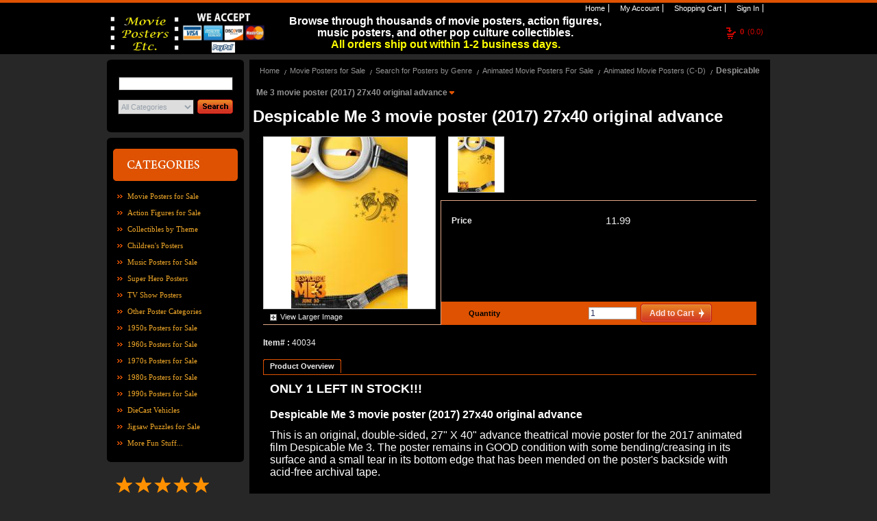

--- FILE ---
content_type: text/html;charset=UTF-8
request_url: https://www.moviepostersetc.com/MoviePostersEtc/despicable-me-3-movie-poster-2017-27x40-original-advance-40288bd88175c1df0181963abacb0341-p.html
body_size: 7665
content:













	
	
	
	
	
	












<!DOCTYPE html PUBLIC "-//W3C//DTD XHTML 1.0 Transitional//EN" "http://www.w3.org/TR/xhtml1/DTD/xhtml1-transitional.dtd">
<html xmlns="http://www.w3.org/1999/xhtml">
	<head>
		<title>










Despicable Me 3 movie poster (2017) 27x40 original advance </title>
		










<meta name="Keywords" content='Despicable Me 3 movie poster, original Despicable Me 3 movie poster, Despicable Me 3 advance poster, Despicable Me 3 wall art, Minions posters, Despicable Me 3 collectibles for sale, Minions collectibles for sale, 27x40 Despicable Me 3 movie poster, 27x40 posters for sale, original movie posters for sale' />
		










<meta name="Description" content='Despicable Me 3 movie poster (2017) 27x40 original advance
This is an original, double-sided, 27 X 40 advance theatrical movie poster for the 2017 animated film Despicable Me 3. The poster remains in GOOD condition with some bending/creasing in its surface and a small tear in its bottom edge that has been mended on the poster&#039;s backside with acid-free archival tape.' />
		<meta http-equiv="x-ua-compatible" content="ie=7" />
		<meta http-equiv="Content-Type" content="text/html; charset=utf-8" />
		<meta http-equiv="Cache-Control" content="no-cache"/>
		<meta name="ROBOTS" content="INDEX, FOLLOW" />
		
			<meta name="google-site-verification" content="zjyWWDxGq17rzo2sv7Pwbit2O0afuNVs4SGRTSw3nw4" />
		

		<script type="text/javascript">
			var STORE_URL = "https://store.fastcommerce.com";
			var SYSTEM_URL = "http://legacy.fastcommerce.com";
			var MANAGE_URL = "http://management.fastcommerce.com";
		
			var STORE_SURL = "https://store.fastcommerce.com";
			var SYSTEM_SURL = "https://legacy.fastcommerce.com";
			var MANAGE_SURL = "https://management.fastcommerce.com";
			
			var DOMAIN = "fastcommerce.com";
			var STORE_NAME = "MoviePostersEtc";
		</script>
		
		<script type="text/javascript" src="/_static/styles/store/common/js/storetAll.gzjs?v=20210220"></script>
		<link href="/_static/styles/store/template8/layout/hlcf.css?v=20210428" rel="stylesheet" type="text/css" />	
<link href="/_static/styles/store/template8/themes/theme0/color.css" rel="stylesheet" type="text/css" />
<link href="/_static/styles/store/common/openArea.css" rel="stylesheet" type="text/css" />
<script type="text/javascript" src="/_static/styles/store/common/Spry/SpryEffects.js"></script>

	</head>
	<body>
		<div id="header">
			












<form method="post" id="signoutForm"
	action="/login.cz?method=signout">
	<input type="hidden" name="backToUrl" id="signOutBackToUrl"
		value="https://store.fastcommerce.com/render.cz?method=login&store=MoviePostersEtc">
</form>

<div id="sm" class="withtBox">
    <span class="tLeft">&nbsp;</span>
    <span class="tRight">&nbsp;</span>
    <span class="bLeft">&nbsp;</span>
    <span class="bRight">&nbsp;</span>
    <ul>
	    <li id="sm_home"><a href="/MoviePostersEtc/home.html"><span>&nbsp;</span>Home</a></li>
	    <li id="sm_myAccount"><a rel="nofollow" href="#" onclick="myAccount()" rel="nofollow"><span>&nbsp;</span>My Account</a></li>
	    <li id="sm_cart"><a rel="nofollow" href="/MoviePostersEtc/cart.html" rel="nofollow"><span>&nbsp;</span>Shopping Cart</a></li>
		
			
			<li id="sm_sign"><a href="#" onclick="login()" rel="nofollow"><span>&nbsp;</span>Sign In</a></li>
			
			
		       
    </ul>
</div>
<br />

<div class="cartBoxInfo">
	













	<div id="cart_info">
		<a href="#" onclick="viewCart()" rel="nofollow">
		<span>0</span>(0.0) 
		</a>
	</div>

</div>













<div id="areaHeader">
	
		<div style="text-align: center;">
<p class="MsoNormal" style="text-align: center;"><span style="color: rgb(255, 255, 255);"><span style="font-size: medium;"><span style="line-height: 107%; font-family: Arial, sans-serif; background-image: initial; background-position: initial; background-size: initial; background-repeat: initial; background-attachment: initial; background-origin: initial; background-clip: initial;"><b>Browse through thousands of movie posters, action figures, music posters, and other pop culture collectibles.</b></span></span></span><span style="color: rgb(0, 255, 255);"><span style="font-size: medium;"><span style="line-height: 107%; font-family: Arial, sans-serif; background-image: initial; background-position: initial; background-size: initial; background-repeat: initial; background-attachment: initial; background-origin: initial; background-clip: initial;"><span style="color: yellow;"><br />
<b> All orders ship out within 1-2 business days.</b></span></span></span></span></p>
</div>
	
</div>

<div class="headBoxT">
   	<span class="left">&nbsp;</span>
    <span class="middle">&nbsp;</span>
    











<div id="logo">
	
		<img src="/_staticProxy/content/ff808081163c05b001169d6655243ae9/MPE_word_logo.jpg" alt="" width="110" height="60" /><img src="/_staticProxy/content/ff808081163c05b001169d6655243ae9/We_Accept_Payments.jpg" alt="" width="120" height="60" /><br />
<br />
<br />
	
</div>


</div>









































		</div>
		<div id="container">
			<div class="contaiterBox">
				<div class="CB_T"><span class="CB_T_l">&nbsp;</span></div>
				














	



















	<div id="sidebar">
		<div class="mainbox">
			<div class="top"><span>&nbsp;</span></div>
			<div class="search">
				<form id="searchForm" method="post" action="/render.cz?method=searchProducts" onsubmit="return advancedSearch('searchForm')">
					<input type="hidden" name="store" value="MoviePostersEtc">		
					<input name="keywords" class="searchInput" maxLength="128" name="search" type="text" value=""/>
					<select id="categoryId" name="categoryId" size="1">
					<option value="ALL">All Categories</option>
					
						<option value="ff808181169459eb01169d7ede050660"  >
							Movie Posters for Sale
						</option>
					
						<option value="ff808181169459eb01169d7e9027065f"  >
							Action Figures for Sale
						</option>
					
						<option value="ff808181169459eb01169df1052a0a9f"  >
							Collectibles by Theme
						</option>
					
						<option value="ff8080813cdaffb8013ce4c1cc400668"  >
							Children's Posters
						</option>
					
						<option value="ff808181169459eb01169ded33b50a91"  >
							Music Posters for Sale
						</option>
					
						<option value="ff80818132707e05013292b00c5b1289"  >
							Super Hero Posters
						</option>
					
						<option value="ff80818130976e360130a2b0724b07a5"  >
							TV Show Posters
						</option>
					
						<option value="40288bca79220538017925532ae000d3"  >
							Other Poster Categories
						</option>
					
						<option value="ff8080813f18c0f4013f1ec9e7b3017d"  >
							1950s Posters for Sale
						</option>
					
						<option value="ff8081812869c36c0128a76c20c12db9"  >
							1960s Posters for Sale
						</option>
					
						<option value="ff8081812805027a0128052fbcac0015"  >
							1970s Posters for Sale
						</option>
					
						<option value="ff80818123929f420123c323326b289b"  >
							1980s Posters for Sale
						</option>
					
						<option value="40288be856a1a9e1015a42a6e39443a3"  >
							1990s Posters for Sale
						</option>
					
						<option value="ff8080813de86ca6013e06cd83f0182d"  >
							DieCast Vehicles
						</option>
					
						<option value="ff80818136de843b01375775e5574ee1"  >
							Jigsaw Puzzles for Sale
						</option>
					
						<option value="ff80818116a3fe8c0116a5a3fbc5041d"  >
							More Fun Stuff...
						</option>
					
					</select>
					<button class="btn_search" name="btn_search" type="submit"></button>
				</form>
			</div>
			<div class="bottom"><span>&nbsp;</span></div>
		</div>
		<div class="mainbox" style="margin-top:8px;" >
			<div class="top"><span>&nbsp;</span></div>
			<div class="gotoAllCat"><a rel="nofollow" style="cursor: pointer;" onclick="listAllCategories();"><img src="/_staticProxy/styles/store/template8/themes/theme0/images/icon_goAll02.gif" /></a></div>
			<div class="catogeryMain">
				<ul>
				
					<li >
						<a href="/MoviePostersEtc/movie-posters-for-sale-ff808181169459eb01169d7ede050660-c.html">Movie Posters for Sale</a>
					</li>
				
					<li >
						<a href="/MoviePostersEtc/action-figures-for-sale-ff808181169459eb01169d7e9027065f-c.html">Action Figures for Sale</a>
					</li>
				
					<li >
						<a href="/MoviePostersEtc/collectibles-by-theme-ff808181169459eb01169df1052a0a9f-c.html">Collectibles by Theme</a>
					</li>
				
					<li >
						<a href="/MoviePostersEtc/children-s-posters-ff8080813cdaffb8013ce4c1cc400668-c.html">Children&#039;s Posters</a>
					</li>
				
					<li >
						<a href="/MoviePostersEtc/music-posters-for-sale-ff808181169459eb01169ded33b50a91-c.html">Music Posters for Sale</a>
					</li>
				
					<li >
						<a href="/MoviePostersEtc/super-hero-posters-ff80818132707e05013292b00c5b1289-c.html">Super Hero Posters</a>
					</li>
				
					<li >
						<a href="/MoviePostersEtc/tv-show-posters-ff80818130976e360130a2b0724b07a5-c.html">TV Show Posters</a>
					</li>
				
					<li >
						<a href="/MoviePostersEtc/other-poster-categories-40288bca79220538017925532ae000d3-c.html">Other Poster Categories</a>
					</li>
				
					<li >
						<a href="/MoviePostersEtc/1950s-posters-for-sale-ff8080813f18c0f4013f1ec9e7b3017d-c.html">1950s Posters for Sale</a>
					</li>
				
					<li >
						<a href="/MoviePostersEtc/1960s-posters-for-sale-ff8081812869c36c0128a76c20c12db9-c.html">1960s Posters for Sale</a>
					</li>
				
					<li >
						<a href="/MoviePostersEtc/1970s-posters-for-sale-ff8081812805027a0128052fbcac0015-c.html">1970s Posters for Sale</a>
					</li>
				
					<li >
						<a href="/MoviePostersEtc/1980s-posters-for-sale-ff80818123929f420123c323326b289b-c.html">1980s Posters for Sale</a>
					</li>
				
					<li >
						<a href="/MoviePostersEtc/1990s-posters-for-sale-40288be856a1a9e1015a42a6e39443a3-c.html">1990s Posters for Sale</a>
					</li>
				
					<li >
						<a href="/MoviePostersEtc/diecast-vehicles-ff8080813de86ca6013e06cd83f0182d-c.html">DieCast Vehicles</a>
					</li>
				
					<li >
						<a href="/MoviePostersEtc/jigsaw-puzzles-for-sale-ff80818136de843b01375775e5574ee1-c.html">Jigsaw Puzzles for Sale</a>
					</li>
				
					<li >
						<a href="/MoviePostersEtc/more-fun-stuff--ff80818116a3fe8c0116a5a3fbc5041d-c.html">More Fun Stuff...</a>
					</li>
				
				</ul>
			</div>
			<div class="bottom"><span>&nbsp;</span></div>
		</div>
	
		












<div id="areaSidebar">
	
		<div style="min-height: 100px; overflow: hidden;" class="shopperapproved_widget ">&nbsp;</div>
<script type="text/javascript">var sa_interval = 5000;function saLoadScript(src) { var js = window.document.createElement('script'); js.src = src; js.type = 'text/javascript'; document.getElementsByTagName("head")[0].appendChild(js); } if (typeof(shopper_first) == 'undefined') saLoadScript('//www.shopperapproved.com/widgets/testimonial/3.0/22262.js'); shopper_first = true; </script>
<div style="text-align:right;"><a class="sa_footer" href="https://www.shopperapproved.com/reviews/moviepostersetc.com/" target="_blank" rel="nofollow"><img class="sa_widget_footer" style="border: 0;" alt="" src="//www.shopperapproved.com/widgets/widgetfooter-darklogo.png" /><br />
</a></div>
<div style="text-align: center;">&nbsp;</div>
<div style="text-align: left;"><span style="color: rgb(255, 204, 0);"><span style="font-family: Arial;"><span style="font-size: medium;">_____________________</span></span></span><span style="font-family: Arial;"><span style="color: rgb(255, 255, 0);"><span style="font-size: medium;"><br />
</span></span></span><span style="font-family: Arial;"><strong><span style="font-size: large;"><span style="color: rgb(255, 153, 0);">SHIPPING INFORMATION<br />
</span></span></strong></span><span style="color: rgb(255, 255, 255);"><span style="font-family: Arial;"><span style="font-size: medium;"><span style="color: rgb(0, 255, 0);"><br />
</span><span style="color: rgb(255, 255, 255);">Shipping costs vary and are calculated&nbsp; based upon package weight &amp; destination.&nbsp;&nbsp;</span><br />
<br />
</span></span></span><span style="color: rgb(255, 255, 255);"><span style="color: rgb(255, 255, 0);"><strong><span style="font-size: medium;"><span style="font-family: Arial;">For further information about shipping, please click on the Shipping Info &amp;</span>&nbsp;Policy link&nbsp;<span style="font-family: Arial;">at the bottom of the pag</span></span></strong></span><span style="color: rgb(255, 255, 0);"><strong><span style="font-size: medium; font-family: Arial;">e.<br />
</span></strong></span><span style="color: rgb(255, 204, 0);"><span style="font-size: medium; font-family: Arial;"><br />
<img src="/_staticProxy/content/ff808081163c05b001169d6655243ae9/MPE_Circular_Logo2.png" alt="" width="180" height="180" /></span></span></span></div>
	
</div>
	</div>





<div id="content">
	<div class="searchBar">
		<ul id="bread">
			
				<li>
					<a href="/MoviePostersEtc/home.html">Home</a>
				</li>
				
					<li>
						<a href="/MoviePostersEtc/movie-posters-for-sale-ff808181169459eb01169d7ede050660-c.html">Movie Posters for Sale</a>
					</li>
				
					<li>
						<a href="/MoviePostersEtc/search-for-posters-by-genre-ff808181169459eb01169dfa7d820ac1-c.html">Search for Posters by Genre</a>
					</li>
				
					<li>
						<a href="/MoviePostersEtc/animated-movie-posters-for-sale-ff80818116a3fe8c0116a58e719103dc-c.html">Animated Movie Posters For Sale</a>
					</li>
				
					<li>
						<a href="/MoviePostersEtc/animated-movie-posters-c-d--ff80818116945a7a0116abb693203301-c.html">Animated Movie Posters (C-D)</a>
					</li>
				
				<li class='selected'><a href="#">Despicable Me 3 movie poster (2017) 27x40 original advance&nbsp;</a></li>
			
		</ul>
	</div>
	
		
			
		











<form id="form_40288bd88175c1df0181963abacb0341">
	<input type="hidden" name="store" value="MoviePostersEtc"/>
	<input type="hidden" name="productType" value="ITEM"/>
	<input type="hidden" name="productId" value="40288bd88175c1df0181963abacb0341"/>
	<input type="hidden" id="productQuantity" name="productQuantity" value="1"/>

	<div class="detailtitle">
		<h1>Despicable Me 3 movie poster (2017) 27x40 original advance</h1>
		<div></div>
		
	</div>

	<div class="pDiscription">
		<dl class="imgview">
			<dt>
				<div id="stdimage" class="imgbig">
					
						<img src="/_staticProxy/content/ff808081163c05b001169d6655243ae9/mainimages/Despicable_Me_3_advance_movie_poster.jpg" alt="" title="" onload="formatImage(this,250,250)"/>
					
					
				</div>
					
				<div class="btn_view">
					
						<a id="viewLargerImage" href="javascript:showLargerImage('/_staticProxy/content/ff808081163c05b001169d6655243ae9/Despicable_Me_3_advance_movie_poster.jpg')">View Larger Image</a>
					
				</div>
			</dt>
			<dd class="imgsmdiv">
				
				
					<div class="imgsm" style="cursor: pointer;" onclick="changeImage('stdimage','/_staticProxy/content/ff808081163c05b001169d6655243ae9/mainimages/Despicable_Me_3_advance_movie_poster.jpg'), changeLargeImage('viewLargerImage','/_staticProxy/content/ff808081163c05b001169d6655243ae9/Despicable_Me_3_advance_movie_poster.jpg');">
						
						
							<img src="/_staticProxy/content/ff808081163c05b001169d6655243ae9/thumbimages/Despicable_Me_3_advance_movie_poster.jpg" onload="formatImage(this,80,80)"/>
						
					</div>
					
					
				
			</dd>
		</dl>
		
		<div class="detail">
			<div class="line">&nbsp;</div>
			<div class="prise">
				
				
		        	
		        		
				        	
				        	
				        		<div class="regularPrice"><span>Price</span><label>11.99</label></div>
				        	
				        
		        		
		        	
		        	
				
			</div>
			
				
					<div class="quantity">
						<div class="quantityLine">
							<label>Quantity</label>
							<input id="quantity" name="quantity" type="text" value="1" size="8" maxlength="7" class="input"
								onkeyup="updateTotalPrice('11.99','USD')" />&nbsp;&nbsp;
							
								
					   			
					   			
					   			
					   			
					    	

















<button class="buy" id="button_addToCart" type="button" onclick="addItemToCart('form_40288bd88175c1df0181963abacb0341')">
	<span>
		<div class="left"></div>
		<font class="buttonText">Add to Cart</font>
		<div class="right"></div>
	</span>
</button>


						</div>
					</div>
				
			
		</div>
		<div class="line">&nbsp;</div>
		<div class="option">
			<div class="box_t_l">
				<div class="box_t_r">
					<div class="box_t_c">
					</div>
				</div>
			</div>
			<div class="box_c_l">
				<div class="box_c_r">
					<div class="box_c_c form-row">
						
					</div>
				</div>
			</div>
			<div class="box_b_l">
				<div class="box_b_r">
					<div class="box_b_c">
					</div>
				</div>
			</div>
		</div>
		<div class="message">
			<div class="box_t_l">
				<div class="box_t_r">
					<div class="box_t_c">
					</div>
				</div>
			</div>
			<div class="box_c_l">
				<div class="box_c_r">
					<div class="box_c_c">
						<span>Item#&nbsp;:&nbsp;</span>40034<br />
						
						
						
					</div>
				</div>
			</div>
			<div class="box_b_l">
				<div class="box_b_r">
					<div class="box_b_c">
					</div>
				</div>
			</div>
		</div>
	</div>
</form>

<div class="moredetail">
	<div class="box_t_l">
		<div class="box_t_r">
			<div class="box_t_c">
			</div>
		</div>
	</div>
	<div class="box_c_l">
		<div class="box_c_r">
			<div class="box_c_c">
				
					<ul id="maintab" class="menu">
						
					  	
					   		<li class='selected'>
					   			<a rel="tcontent0"><span><strong>Product Overview</strong></span></a>
					   		</li>
					  	
					</ul>
					<div class="infoContent">
						
							<div id="tcontent0" class="tabcontent">
								<span style="font-size: large;"><strong>ONLY 1 LEFT IN STOCK!!!</strong></span><span style="font-size: medium;"><strong><br />
<br />
Despicable Me 3 movie poster (2017) 27x40 original advance</strong></span><br />
<br />
<span style="font-size: medium;">This is an original, double-sided, 27&quot; X 40&quot; advance theatrical movie poster for the 2017 animated film Despicable Me 3. The poster remains in GOOD condition with some bending/creasing in its surface and a small tear in its bottom edge that has been mended on the poster's backside with acid-free archival tape.</span>
							</div>
						
					</div>
				
			 </div>
		</div>
	</div>
	<div class="box_b_l">
		<div class="box_b_r">
			<div class="box_b_c">
			</div>
		</div>
	</div>
</div>


	<div class="breaddetail">
		<div class="box_t_l">
			<div class="box_t_r">
				<div class="box_t_c">
					This item is also in the following categories:
				</div>
			</div>
		</div>
		<div class="box_c_l">
			<div class="box_c_r">
				<div class="box_c_c">
					<div class="breaddiv">
						
							<ul class="bread">
								<li><a href="/MoviePostersEtc/home.html">Home</a></li>
								
									<li style=""><a href="/MoviePostersEtc/collectibles-by-theme-ff808181169459eb01169df1052a0a9f-c.html">Collectibles by Theme</a></li>
								
									<li style="background:none"><a href="/MoviePostersEtc/minions-despicable-me-collectibles-for-sale-40288bca53c7e3740154b0db5342287f-c.html">Minions/Despicable Me collectibles for sale</a></li>
								
							</ul>
						
							<ul class="bread">
								<li><a href="/MoviePostersEtc/home.html">Home</a></li>
								
									<li style=""><a href="/MoviePostersEtc/movie-posters-for-sale-ff808181169459eb01169d7ede050660-c.html">Movie Posters for Sale</a></li>
								
									<li style=""><a href="/MoviePostersEtc/search-for-posters-by-genre-ff808181169459eb01169dfa7d820ac1-c.html">Search for Posters by Genre</a></li>
								
									<li style=""><a href="/MoviePostersEtc/family-movie-posters-for-sale-ff80818116a3fe8c0116a5905f8103e5-c.html">Family Movie Posters For Sale</a></li>
								
									<li style="background:none"><a href="/MoviePostersEtc/family-movie-posters-d--ff80818116945a7a0116ab7834fb3149-c.html">Family Movie Posters (D)</a></li>
								
							</ul>
						
							<ul class="bread">
								<li><a href="/MoviePostersEtc/home.html">Home</a></li>
								
									<li style=""><a href="/MoviePostersEtc/children-s-posters-ff8080813cdaffb8013ce4c1cc400668-c.html">Children's Posters</a></li>
								
									<li style="background:none"><a href="/MoviePostersEtc/children-s-posters-for-sale-d--ff8080813cdaffb8013cea709f360bff-c.html">Children's Posters for Sale (D)</a></li>
								
							</ul>
						
							<ul class="bread">
								<li><a href="/MoviePostersEtc/home.html">Home</a></li>
								
									<li style=""><a href="/MoviePostersEtc/movie-posters-for-sale-ff808181169459eb01169d7ede050660-c.html">Movie Posters for Sale</a></li>
								
									<li style=""><a href="/MoviePostersEtc/search-for-movie-posters-by-size-40288bca4c4facf4014dc5d540f61581-c.html">Search for Movie Posters by Size</a></li>
								
									<li style=""><a href="/MoviePostersEtc/27x40-movie-posters-for-sale-40288be84c4fa952014dc5d4cd501aa6-c.html">27x40 Movie Posters For Sale</a></li>
								
									<li style="background:none"><a href="/MoviePostersEtc/-d-27x40-movie-posters-40288bd84c4faa35014dc5e0cf8c1892-c.html">(D) 27x40 Movie Posters</a></li>
								
							</ul>
						
					</div>
				</div>
			</div>
			<div class="box_b_l">
				<div class="box_b_r">
					<div class="box_b_c">
					</div>
				</div>
			</div>
		</div>
	</div>



	
	<div class="relation">
		<div class="box_t_l">
			<div class="box_t_r">
				<div class="box_t_c">
				We suggest
				</div>
			</div>
		</div>
		<div class="box_c_l">
			<div class="box_c_r">
				<div class="box_c_c" id="ViewChoose">
					
					<dl class="item">
						<dt>
							<div class="img">
								<a href="/MoviePostersEtc/despicable-me-3-movie-poster-2017-original-27x40-advance-gru--40288bca642c28cf01690d945ccb5edd-p.html">
									<img border="0" src="/_staticProxy/content/ff808081163c05b001169d6655243ae9/thumbimages/Despicable_Me_3_Gru_advance_poster.jpg"  onload="formatImage(this,80,80)"/>
								</a>
							</div>
						</dt>
						<dd>
							<div class="itemtitle">
								<div><a href="/MoviePostersEtc/despicable-me-3-movie-poster-2017-original-27x40-advance-gru--40288bca642c28cf01690d945ccb5edd-p.html">Despicable Me 3 movie poster (2017) original 27x40 advance [Gru]</a>(37067)</div>
							</div>
							<div class="itemprise">
								
									
										
				        					
								        	
								        		<div class="regularprice"><span>Price:&nbsp;</span><label>14.99</label></div>
								        	
								        
									
									
								
							</div>
							<div class="shipmessage">
								
							</div>
							<div class="clearBoth">&nbsp;</div>
						</dd>
					</dl>
					
					
					<dl class="item">
						<dt>
							<div class="img">
								<a href="/MoviePostersEtc/despicable-me-3-movie-poster-2017-27x40-advance-original-40288bca7f5eade4017f614d42150100-p.html">
									<img border="0" src="/_staticProxy/content/ff808081163c05b001169d6655243ae9/thumbimages/Despicable_Me_3_advance_Banana.jpg"  onload="formatImage(this,80,80)"/>
								</a>
							</div>
						</dt>
						<dd>
							<div class="itemtitle">
								<div><a href="/MoviePostersEtc/despicable-me-3-movie-poster-2017-27x40-advance-original-40288bca7f5eade4017f614d42150100-p.html">Despicable Me 3 movie poster (2017) 27x40 advance original</a>(39015)</div>
							</div>
							<div class="itemprise">
								
									
										
				        					
								        	
								        		<div class="regularprice"><span>Price:&nbsp;</span><label>13.99</label></div>
								        	
								        
									
									
								
							</div>
							<div class="shipmessage">
								
							</div>
							<div class="clearBoth">&nbsp;</div>
						</dd>
					</dl>
					
					
					<dl class="item">
						<dt>
							<div class="img">
								<a href="/MoviePostersEtc/despicable-me-3-movie-poster-2017-27x40-advance-gru-for-life--40288bca8089279001808d7f199a02d3-p.html">
									<img border="0" src="/_staticProxy/content/ff808081163c05b001169d6655243ae9/thumbimages/Despicable_Me_3_Gru_for_Life_Advance_poster.jpg"  onload="formatImage(this,80,80)"/>
								</a>
							</div>
						</dt>
						<dd>
							<div class="itemtitle">
								<div><a href="/MoviePostersEtc/despicable-me-3-movie-poster-2017-27x40-advance-gru-for-life--40288bca8089279001808d7f199a02d3-p.html">Despicable Me 3 movie poster (2017) 27x40 advance 'Gru For Life'</a>(39046)</div>
							</div>
							<div class="itemprise">
								
									
										
				        					
								        	
								        		<div class="regularprice"><span>Price:&nbsp;</span><label>14.99</label></div>
								        	
								        
									
									
								
							</div>
							<div class="shipmessage">
								
							</div>
							<div class="clearBoth">&nbsp;</div>
						</dd>
					</dl>
					
					
					<dl class="item">
						<dt>
							<div class="img">
								<a href="/MoviePostersEtc/despicable-me-3-movie-poster-2017-original-27x40-advance-40288bd8642c2b440165909af401375a-p.html">
									<img border="0" src="/_staticProxy/content/ff808081163c05b001169d6655243ae9/thumbimages/Despicable_Me_3_advance_poster.jpg"  onload="formatImage(this,80,80)"/>
								</a>
							</div>
						</dt>
						<dd>
							<div class="itemtitle">
								<div><a href="/MoviePostersEtc/despicable-me-3-movie-poster-2017-original-27x40-advance-40288bd8642c2b440165909af401375a-p.html">Despicable Me 3 movie poster (2017) original 27x40 advance</a>(36066)</div>
							</div>
							<div class="itemprise">
								
									
										
				        					
								        	
								        		<div class="regularprice"><span>Price:&nbsp;</span><label>10.99</label></div>
								        	
								        
									
									
								
							</div>
							<div class="shipmessage">
								
							</div>
							<div class="clearBoth">&nbsp;</div>
						</dd>
					</dl>
					
						<div class="clearBoth"></div>
					
					
					<dl class="item">
						<dt>
							<div class="img">
								<a href="/MoviePostersEtc/minions-the-rise-of-gru-movie-poster-2022-original-27x40-advance-40288bca8145b2f401814977a15c0001-p.html">
									<img border="0" src="/_staticProxy/content/ff808081163c05b001169d6655243ae9/thumbimages/Minions_The_Rise_of_Gru_advance_poster.jpg"  onload="formatImage(this,80,80)"/>
								</a>
							</div>
						</dt>
						<dd>
							<div class="itemtitle">
								<div><a href="/MoviePostersEtc/minions-the-rise-of-gru-movie-poster-2022-original-27x40-advance-40288bca8145b2f401814977a15c0001-p.html">Minions: The Rise of Gru movie poster (2022) original 27x40 advance</a>(40000)</div>
							</div>
							<div class="itemprise">
								
									
										
				        					
								        	
								        		<div class="regularprice"><span>Price:&nbsp;</span><label>14.99</label></div>
								        	
								        
									
									
								
							</div>
							<div class="shipmessage">
								
							</div>
							<div class="clearBoth">&nbsp;</div>
						</dd>
					</dl>
					
					
					<dl class="item">
						<dt>
							<div class="img">
								<a href="/MoviePostersEtc/minions-poster-well-this-sucks-24x36-new-40288be84c4fa952014e04d9ca7c43ad-p.html">
									<img border="0" src="/_staticProxy/content/ff808081163c05b001169d6655243ae9/thumbimages/Minions_poster_Well_This_Sucks.jpg"  onload="formatImage(this,80,80)"/>
								</a>
							</div>
						</dt>
						<dd>
							<div class="itemtitle">
								<div><a href="/MoviePostersEtc/minions-poster-well-this-sucks-24x36-new-40288be84c4fa952014e04d9ca7c43ad-p.html">Minions poster: Well, This Sucks (24x36) New</a>(R0716)</div>
							</div>
							<div class="itemprise">
								
									
										
				        					
								        	
								        		<div class="regularprice"><span>Price:&nbsp;</span><label>11.97</label></div>
								        	
								        
									
									
								
							</div>
							<div class="shipmessage">
								
							</div>
							<div class="clearBoth">&nbsp;</div>
						</dd>
					</dl>
					
					
					<dl class="item">
						<dt>
							<div class="img">
								<a href="/MoviePostersEtc/minions-poster-all-natural-24x36-stuart-40288bca4e62a0bd014e994be9fb1494-p.html">
									<img border="0" src="/_staticProxy/content/ff808081163c05b001169d6655243ae9/thumbimages/Minions_poster_All_Natural.jpg"  onload="formatImage(this,80,80)"/>
								</a>
							</div>
						</dt>
						<dd>
							<div class="itemtitle">
								<div><a href="/MoviePostersEtc/minions-poster-all-natural-24x36-stuart-40288bca4e62a0bd014e994be9fb1494-p.html">Minions poster: All Natural (24x36) Stuart</a>(R0778)</div>
							</div>
							<div class="itemprise">
								
									
										
				        					
								        	
								        		<div class="regularprice"><span>Price:&nbsp;</span><label>11.97</label></div>
								        	
								        
									
									
								
							</div>
							<div class="shipmessage">
								
							</div>
							<div class="clearBoth">&nbsp;</div>
						</dd>
					</dl>
					
					
					<div class="clearBoth"></div>
				</div>
			</div>
		</div>
		<div class="box_b_l">
			<div class="box_b_r">
				<div class="box_b_c">
				</div>
			</div>
		</div>
	</div>


<script type="application/ld+json">
{
	"@context": "http://schema.org/",
	"@type": "Product",
	"name": "Despicable Me 3 movie poster (2017) 27x40 original advance",
	"sku": "40034",
	"description": "Despicable Me 3 movie poster (2017) 27x40 original advance
This is an original, double-sided, 27 X 40 advance theatrical movie poster for the 2017 animated film Despicable Me 3. The poster remains in GOOD condition with some bending/creasing in its surface and a small tear in its bottom edge that has been mended on the poster's backside with acid-free archival tape.",
	"image": ["http://www.moviepostersetc.com/_staticProxy/content/ff808081163c05b001169d6655243ae9/Despicable_Me_3_advance_movie_poster.jpg"],
	"brand": {
		"@type": "Thing",
		"name": ""
	},
	"offers": {
		"@type": "Offer",
		"url": "http://www.moviepostersetc.com/MoviePostersEtc/despicable-me-3-movie-poster-2017-27x40-original-advance-40288bd88175c1df0181963abacb0341-p.html",
		"itemCondition": "https://schema.org/NewCondition",
		"availability": "http://schema.org/InStock",
		"priceCurrency": "USD",
		"price": 11.99
	}
}
</script>

<script type="text/javascript">
var maintab=document.getElementById("maintab");
if(maintab != null){
	initializetabcontent("maintab");
}
</script>

	
	
	<div class="clearBoth"></div>
</div>
				<div class="clearBoth">&nbsp;</div>
				<div class="CB_B"><span class="CB_B_l">&nbsp;</span></div>
			</div>
		</div>
		<div class="CT_boxBL">
			<div class="CT_boxBR">
		    	<div class="CT_boxBC">&nbsp;</div>
		    </div>
		</div>
		<div id="footer">
			












<div class="contaiterBox">
	<div class="CB_T"><span class="CB_T_l">&nbsp;</span></div>
	<div id="footerBottom">
		<p class="footInfo">
			<span>&copy; 2026 Movie Posters Etc. Ltd., All rights reserved.&nbsp;&nbsp;<a href="http://www.fastcommerce.com/" target="_blank" rel="nofollow">Shopping Cart Software</a> by FastCommerce.com</span>
		</p>
	</div>
	<div class="CB_B"><span class="CB_B_l">&nbsp;</span></div>
</div>













<div id="areaFooter">
	
		<div style="text-align: center">&nbsp; &nbsp;&nbsp;<a target="_blank" href="http://www.moviepostersetc.com/MoviePostersEtc/page-ff8080813eab0a67013ef1a11a5716d4.html"><span style="font-size: small"><span style="color: rgb(255,153,0)">Customer Reviews</span></span></a><span style="font-size: small">&nbsp;&nbsp;</span><a target="_blank" href="http://www.moviepostersetc.com/MoviePostersEtc/page-ff80818117cf31ad0117d0c62a671100.html"><span style="font-size: small"><span style="color: rgb(255,153,0)">About Us</span></span></a><span style="font-size: small">&nbsp;&nbsp; </span><a target="_blank" href="http://www.moviepostersetc.com/MoviePostersEtc/page-ff80818117cf31620117d0c9c1bb0f15.html"><span style="font-size: small"><span style="color: rgb(255,153,0)">Contact Us</span></span></a><span style="font-size: small">&nbsp; &nbsp;</span><span style="color: rgb(255,153,0)"><a target="_blank" href="http://www.moviepostersetc.com/MoviePostersEtc/page-ff80818117cf31ff0117d0a791aa184d.html"><span style="font-size: small"><span style="color: rgb(255,153,0)">FAQs</span></span></a></span><span style="font-size: small"><span style="color: rgb(255,153,0)">&nbsp;&nbsp;</span><font color="#ff9900">&nbsp;</font></span><span style="font-size: small"><font color="#ff9900"><a target="_blank" href="http://www.moviepostersetc.com/MoviePostersEtc/page-40288bd8465bb3400146645c3d1a0305.html"><span style="color: rgb(255, 153, 0);"><span style="font-size: small;">Shipping Info &amp;&nbsp;Policy</span></span></a>&nbsp; </font></span><a target="_blank" href="http://www.moviepostersetc.com/MoviePostersEtc/page-ff8081812a9dab9d012ab73debce19ab.html"><span style="font-size: small"><span style="color: rgb(255,153,0)">Privacy Policy &amp; Security</span></span></a><span style="font-size: small">&nbsp;&nbsp;&nbsp;</span><span style="color: rgb(255,204,0)"><span style="color: rgb(255,204,0)"><span style="color: rgb(255,204,0)"><span style="color: rgb(255,153,0)"><span style="color: rgb(255,153,0)"><span style="color: rgb(255,153,0)"><span style="font-size: small"><a target="_blank" href="http://www.moviepostersetc.com/MoviePostersEtc/page-ff80818117cf31ad0117d0b80e280ff8.html"><span style="color: rgb(255, 153, 0);">Return Policy &amp; Order Cancellations</span></a></span><span style="color: rgb(255, 153, 0);"><span style="font-size: small;">&nbsp;</span></span></span></span></span></span></span></span><span style="color: rgb(255,153,0)"><span><br />
<br />
</span></span><span style="color: rgb(255,255,255)"><br />
<br />
</span></div>
<br />
<div style="text-align: right"><a href="https://bsky.app/profile/movie-posters-etc.bsky.social" target="_blank"><img src="/_staticProxy/content/ff808081163c05b001169d6655243ae9/BlueSky_logo.jpg" alt="" width="45" height="45" /></a>&nbsp;&nbsp;<a href="https://www.instagram.com/movie_posters_etc/" target="_blank"><img src="/_staticProxy/content/ff808081163c05b001169d6655243ae9/Instagram_logo.jpg" alt="" width="45" height="45" /></a>&nbsp;<a target="_blank" href="http://www.facebook.com/pages/Movie-Posters-Etc/280096520113"><img src="/_staticProxy/content/ff808081163c05b001169d6655243ae9/Facebook_logo.jpg" alt="" width="45" height="45" /></a>&nbsp;&nbsp;<a target="_blank" href="http://twitter.com/MoviePostersEtc"><img src="/_staticProxy/content/ff808081163c05b001169d6655243ae9/X_Logo.jpg" alt="" width="45" height="45" /></a></div>
	
</div>
		</div>
		











<!-- <script type="text/javascript">
	var gaJsHost = (("https:" == document.location.protocol) ? "https://ssl." : "http://www.");
	document.write("\<script src='" + gaJsHost + "google-analytics.com/ga.js' type='text/javascript'>\<\/script>" );
</script>
 -->
<script type='text/javascript' src='https://ssl.google-analytics.com/ga.js'></script>
<script type="text/javascript">
	var fcTracker = _gat._getTracker("UA-2012980-4");
	fcTracker._initData();
	fcTracker._trackPageview();
	
		var cusTracker = _gat._getTracker("UA-6602795-1");
		cusTracker._initData();
		cusTracker._trackPageview(); 
	
</script>

		<script type="text/javascript">
			document.write("<iframe id='callbackframe' name='callbackframe' style='display:none' src='/blank.html'></iframe>");
		</script>
		<noscript>
			<div style="position:absolute; left:400px; top:0px; height:40px; z-index:1000; border:solid 1px #ccc;"><img src="/_staticProxy/styles/store/common/images/noscript.png"/></div>
		</noscript>
		
		
			<script async src="https://www.googletagmanager.com/gtag/js?id=G-RZPNJRM6C8"></script> 
			<script async src="https://www.googletagmanager.com/gtag/js?id=AW-1071816880"></script>
			<script> 
				window.dataLayer = window.dataLayer || []; 
				function gtag() { dataLayer.push(arguments); } 
				gtag('js', new Date()); 
				gtag('config', 'G-RZPNJRM6C8'); 
				gtag('config', 'AW-1071816880');
			</script>
			<script async custom-element="amp-analytics" src="https://cdn.ampproject.org/v0/amp-analytics-0.1.js"></script>
			<amp-analytics type="gtag" data-credentials="include"> 
				<script type="application/json"> 
				{ 
					"vars": { 
						"gtag_id": "AW-1071816880", 
						"config": { "AW-1071816880": { "groups": "default" } } 
					}, 
					"triggers": {} 
				} 
				</script> 
			</amp-analytics>
		
		<script type="application/ld+json">
		{
  			"@context": "http://schema.org",
  			"@type": "WebSite",
  			"url": "http://www.moviepostersetc.com",
  			"potentialAction": {
    			"@type": "SearchAction",
   	 			"target": "http://www.moviepostersetc.com/render.cz?method=searchProducts&store=MoviePostersEtc&categoryId=ALL&keywords={search_term_string}",
    			"query-input": "required name=search_term_string"
  			}
		}
		</script>
	</body>
</html>
